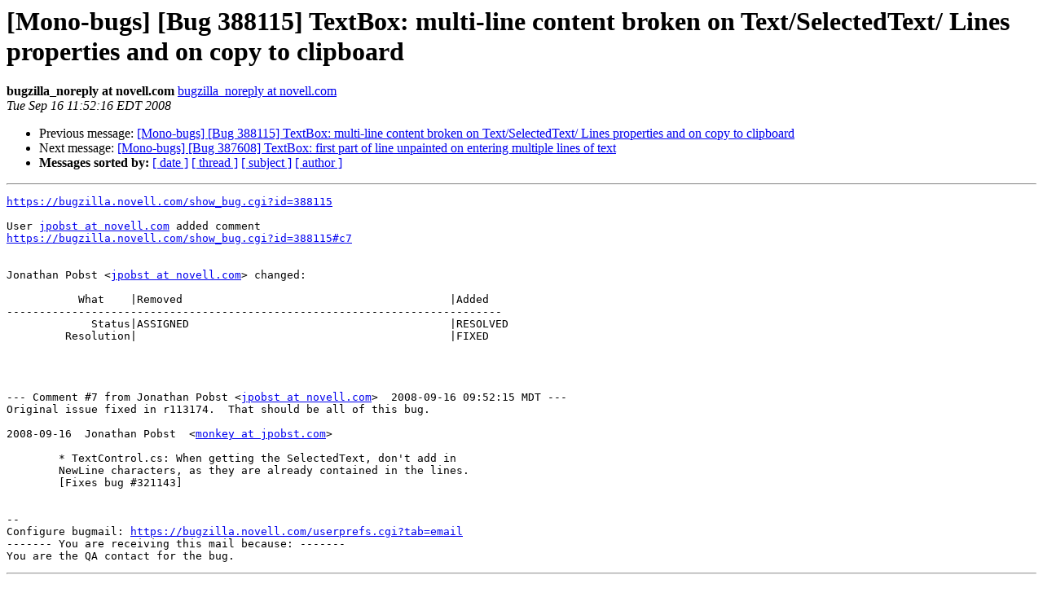

--- FILE ---
content_type: text/html; charset=utf-8
request_url: https://mono.github.io/mail-archives/mono-bugs/2008-September/079484.html
body_size: 1052
content:
<!DOCTYPE HTML PUBLIC "-//W3C//DTD HTML 3.2//EN">
<HTML>
 <HEAD>
   <TITLE> [Mono-bugs] [Bug 388115] TextBox: multi-line content broken on Text/SelectedText/ Lines properties and on copy to clipboard
   </TITLE>
   <LINK REL="Index" HREF="index.html" >
   <LINK REL="made" HREF="mailto:mono-bugs%40lists.ximian.com?Subject=%5BMono-bugs%5D%20%5BBug%20388115%5D%20TextBox%3A%20multi-line%20content%20broken%20on%0A%20Text/SelectedText/%20Lines%20properties%20and%20on%20copy%20to%20clipboard&In-Reply-To=bug-388115-28286%40https.bugzilla.novell.com/">
   <META NAME="robots" CONTENT="index,nofollow">
   <META http-equiv="Content-Type" content="text/html; charset=us-ascii">
   <LINK REL="Previous"  HREF="079483.html">
   <LINK REL="Next"  HREF="079485.html">
 </HEAD>
 <BODY BGCOLOR="#ffffff">
   <H1>[Mono-bugs] [Bug 388115] TextBox: multi-line content broken on Text/SelectedText/ Lines properties and on copy to clipboard</H1>
    <B>bugzilla_noreply at novell.com</B> 
    <A HREF="mailto:mono-bugs%40lists.ximian.com?Subject=%5BMono-bugs%5D%20%5BBug%20388115%5D%20TextBox%3A%20multi-line%20content%20broken%20on%0A%20Text/SelectedText/%20Lines%20properties%20and%20on%20copy%20to%20clipboard&In-Reply-To=bug-388115-28286%40https.bugzilla.novell.com/"
       TITLE="[Mono-bugs] [Bug 388115] TextBox: multi-line content broken on Text/SelectedText/ Lines properties and on copy to clipboard">bugzilla_noreply at novell.com
       </A><BR>
    <I>Tue Sep 16 11:52:16 EDT 2008</I>
    <P><UL>
        <LI>Previous message: <A HREF="079483.html">[Mono-bugs] [Bug 388115] TextBox: multi-line content broken on Text/SelectedText/ Lines properties and on copy to clipboard
</A></li>
        <LI>Next message: <A HREF="079485.html">[Mono-bugs] [Bug 387608] TextBox: first part of line unpainted on entering multiple lines of text
</A></li>
         <LI> <B>Messages sorted by:</B> 
              <a href="date.html#79484">[ date ]</a>
              <a href="thread.html#79484">[ thread ]</a>
              <a href="subject.html#79484">[ subject ]</a>
              <a href="author.html#79484">[ author ]</a>
         </LI>
       </UL>
    <HR>  
<!--beginarticle-->
<PRE><A HREF="https://bugzilla.novell.com/show_bug.cgi?id=388115">https://bugzilla.novell.com/show_bug.cgi?id=388115</A>

User <A HREF="http://lists.ximian.com/mailman/listinfo/mono-bugs">jpobst at novell.com</A> added comment
<A HREF="https://bugzilla.novell.com/show_bug.cgi?id=388115#c7">https://bugzilla.novell.com/show_bug.cgi?id=388115#c7</A>


Jonathan Pobst &lt;<A HREF="http://lists.ximian.com/mailman/listinfo/mono-bugs">jpobst at novell.com</A>&gt; changed:

           What    |Removed                                         |Added
----------------------------------------------------------------------------
             Status|ASSIGNED                                        |RESOLVED
         Resolution|                                                |FIXED




--- Comment #7 from Jonathan Pobst &lt;<A HREF="http://lists.ximian.com/mailman/listinfo/mono-bugs">jpobst at novell.com</A>&gt;  2008-09-16 09:52:15 MDT ---
Original issue fixed in r113174.  That should be all of this bug.

2008-09-16  Jonathan Pobst  &lt;<A HREF="http://lists.ximian.com/mailman/listinfo/mono-bugs">monkey at jpobst.com</A>&gt;

        * TextControl.cs: When getting the SelectedText, don't add in
        NewLine characters, as they are already contained in the lines.
        [Fixes bug #321143]


-- 
Configure bugmail: <A HREF="https://bugzilla.novell.com/userprefs.cgi?tab=email">https://bugzilla.novell.com/userprefs.cgi?tab=email</A>
------- You are receiving this mail because: -------
You are the QA contact for the bug.
</PRE>


















































































<!--endarticle-->
    <HR>
    <P><UL>
        <!--threads-->
	<LI>Previous message: <A HREF="079483.html">[Mono-bugs] [Bug 388115] TextBox: multi-line content broken on Text/SelectedText/ Lines properties and on copy to clipboard
</A></li>
	<LI>Next message: <A HREF="079485.html">[Mono-bugs] [Bug 387608] TextBox: first part of line unpainted on entering multiple lines of text
</A></li>
         <LI> <B>Messages sorted by:</B> 
              <a href="date.html#79484">[ date ]</a>
              <a href="thread.html#79484">[ thread ]</a>
              <a href="subject.html#79484">[ subject ]</a>
              <a href="author.html#79484">[ author ]</a>
         </LI>
       </UL>

<hr>
<a href="http://lists.ximian.com/mailman/listinfo/mono-bugs">More information about the mono-bugs
mailing list</a><br>
</body></html>
